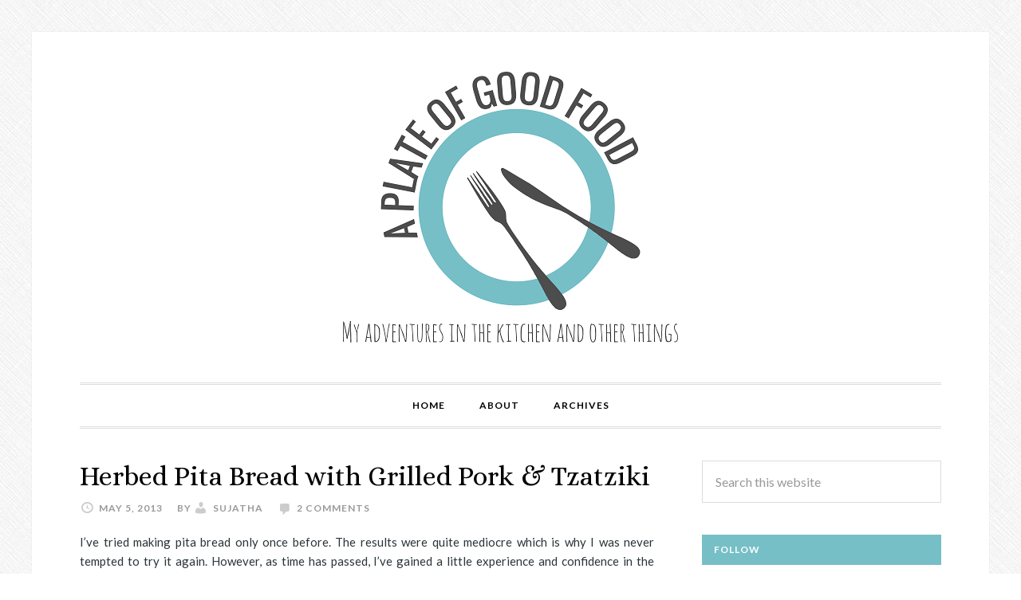

--- FILE ---
content_type: text/html; charset=UTF-8
request_url: https://aplateofgoodfood.com/tag/tzatziki-sauce/
body_size: 11074
content:
<!DOCTYPE html>
<html lang="en-US">
<head >
<meta charset="UTF-8" />
		<meta name="robots" content="noindex" />
		<meta name="viewport" content="width=device-width, initial-scale=1" />
<title>tzatziki sauce</title>
<meta name='robots' content='max-image-preview:large' />
<link rel='dns-prefetch' href='//secure.gravatar.com' />
<link rel='dns-prefetch' href='//stats.wp.com' />
<link rel='dns-prefetch' href='//fonts.googleapis.com' />
<link rel='dns-prefetch' href='//v0.wordpress.com' />
<link rel='dns-prefetch' href='//widgets.wp.com' />
<link rel='dns-prefetch' href='//s0.wp.com' />
<link rel='dns-prefetch' href='//0.gravatar.com' />
<link rel='dns-prefetch' href='//1.gravatar.com' />
<link rel='dns-prefetch' href='//2.gravatar.com' />
<link rel="alternate" type="application/rss+xml" title="A Plate of Good Food &raquo; Feed" href="https://aplateofgoodfood.com/feed/" />
<link rel="alternate" type="application/rss+xml" title="A Plate of Good Food &raquo; Comments Feed" href="https://aplateofgoodfood.com/comments/feed/" />
<link rel="alternate" type="application/rss+xml" title="A Plate of Good Food &raquo; tzatziki sauce Tag Feed" href="https://aplateofgoodfood.com/tag/tzatziki-sauce/feed/" />
<link rel="canonical" href="https://aplateofgoodfood.com/tag/tzatziki-sauce/" />
<style id='wp-img-auto-sizes-contain-inline-css' type='text/css'>
img:is([sizes=auto i],[sizes^="auto," i]){contain-intrinsic-size:3000px 1500px}
/*# sourceURL=wp-img-auto-sizes-contain-inline-css */
</style>
<link rel='stylesheet' id='daily-dish-pro-theme-css' href='https://aplateofgoodfood.com/wp-content/themes/daily-dish-pro/style.css?ver=1.0.1' type='text/css' media='all' />
<style id='wp-emoji-styles-inline-css' type='text/css'>

	img.wp-smiley, img.emoji {
		display: inline !important;
		border: none !important;
		box-shadow: none !important;
		height: 1em !important;
		width: 1em !important;
		margin: 0 0.07em !important;
		vertical-align: -0.1em !important;
		background: none !important;
		padding: 0 !important;
	}
/*# sourceURL=wp-emoji-styles-inline-css */
</style>
<style id='wp-block-library-inline-css' type='text/css'>
:root{--wp-block-synced-color:#7a00df;--wp-block-synced-color--rgb:122,0,223;--wp-bound-block-color:var(--wp-block-synced-color);--wp-editor-canvas-background:#ddd;--wp-admin-theme-color:#007cba;--wp-admin-theme-color--rgb:0,124,186;--wp-admin-theme-color-darker-10:#006ba1;--wp-admin-theme-color-darker-10--rgb:0,107,160.5;--wp-admin-theme-color-darker-20:#005a87;--wp-admin-theme-color-darker-20--rgb:0,90,135;--wp-admin-border-width-focus:2px}@media (min-resolution:192dpi){:root{--wp-admin-border-width-focus:1.5px}}.wp-element-button{cursor:pointer}:root .has-very-light-gray-background-color{background-color:#eee}:root .has-very-dark-gray-background-color{background-color:#313131}:root .has-very-light-gray-color{color:#eee}:root .has-very-dark-gray-color{color:#313131}:root .has-vivid-green-cyan-to-vivid-cyan-blue-gradient-background{background:linear-gradient(135deg,#00d084,#0693e3)}:root .has-purple-crush-gradient-background{background:linear-gradient(135deg,#34e2e4,#4721fb 50%,#ab1dfe)}:root .has-hazy-dawn-gradient-background{background:linear-gradient(135deg,#faaca8,#dad0ec)}:root .has-subdued-olive-gradient-background{background:linear-gradient(135deg,#fafae1,#67a671)}:root .has-atomic-cream-gradient-background{background:linear-gradient(135deg,#fdd79a,#004a59)}:root .has-nightshade-gradient-background{background:linear-gradient(135deg,#330968,#31cdcf)}:root .has-midnight-gradient-background{background:linear-gradient(135deg,#020381,#2874fc)}:root{--wp--preset--font-size--normal:16px;--wp--preset--font-size--huge:42px}.has-regular-font-size{font-size:1em}.has-larger-font-size{font-size:2.625em}.has-normal-font-size{font-size:var(--wp--preset--font-size--normal)}.has-huge-font-size{font-size:var(--wp--preset--font-size--huge)}.has-text-align-center{text-align:center}.has-text-align-left{text-align:left}.has-text-align-right{text-align:right}.has-fit-text{white-space:nowrap!important}#end-resizable-editor-section{display:none}.aligncenter{clear:both}.items-justified-left{justify-content:flex-start}.items-justified-center{justify-content:center}.items-justified-right{justify-content:flex-end}.items-justified-space-between{justify-content:space-between}.screen-reader-text{border:0;clip-path:inset(50%);height:1px;margin:-1px;overflow:hidden;padding:0;position:absolute;width:1px;word-wrap:normal!important}.screen-reader-text:focus{background-color:#ddd;clip-path:none;color:#444;display:block;font-size:1em;height:auto;left:5px;line-height:normal;padding:15px 23px 14px;text-decoration:none;top:5px;width:auto;z-index:100000}html :where(.has-border-color){border-style:solid}html :where([style*=border-top-color]){border-top-style:solid}html :where([style*=border-right-color]){border-right-style:solid}html :where([style*=border-bottom-color]){border-bottom-style:solid}html :where([style*=border-left-color]){border-left-style:solid}html :where([style*=border-width]){border-style:solid}html :where([style*=border-top-width]){border-top-style:solid}html :where([style*=border-right-width]){border-right-style:solid}html :where([style*=border-bottom-width]){border-bottom-style:solid}html :where([style*=border-left-width]){border-left-style:solid}html :where(img[class*=wp-image-]){height:auto;max-width:100%}:where(figure){margin:0 0 1em}html :where(.is-position-sticky){--wp-admin--admin-bar--position-offset:var(--wp-admin--admin-bar--height,0px)}@media screen and (max-width:600px){html :where(.is-position-sticky){--wp-admin--admin-bar--position-offset:0px}}

/*# sourceURL=wp-block-library-inline-css */
</style><style id='global-styles-inline-css' type='text/css'>
:root{--wp--preset--aspect-ratio--square: 1;--wp--preset--aspect-ratio--4-3: 4/3;--wp--preset--aspect-ratio--3-4: 3/4;--wp--preset--aspect-ratio--3-2: 3/2;--wp--preset--aspect-ratio--2-3: 2/3;--wp--preset--aspect-ratio--16-9: 16/9;--wp--preset--aspect-ratio--9-16: 9/16;--wp--preset--color--black: #000000;--wp--preset--color--cyan-bluish-gray: #abb8c3;--wp--preset--color--white: #ffffff;--wp--preset--color--pale-pink: #f78da7;--wp--preset--color--vivid-red: #cf2e2e;--wp--preset--color--luminous-vivid-orange: #ff6900;--wp--preset--color--luminous-vivid-amber: #fcb900;--wp--preset--color--light-green-cyan: #7bdcb5;--wp--preset--color--vivid-green-cyan: #00d084;--wp--preset--color--pale-cyan-blue: #8ed1fc;--wp--preset--color--vivid-cyan-blue: #0693e3;--wp--preset--color--vivid-purple: #9b51e0;--wp--preset--gradient--vivid-cyan-blue-to-vivid-purple: linear-gradient(135deg,rgb(6,147,227) 0%,rgb(155,81,224) 100%);--wp--preset--gradient--light-green-cyan-to-vivid-green-cyan: linear-gradient(135deg,rgb(122,220,180) 0%,rgb(0,208,130) 100%);--wp--preset--gradient--luminous-vivid-amber-to-luminous-vivid-orange: linear-gradient(135deg,rgb(252,185,0) 0%,rgb(255,105,0) 100%);--wp--preset--gradient--luminous-vivid-orange-to-vivid-red: linear-gradient(135deg,rgb(255,105,0) 0%,rgb(207,46,46) 100%);--wp--preset--gradient--very-light-gray-to-cyan-bluish-gray: linear-gradient(135deg,rgb(238,238,238) 0%,rgb(169,184,195) 100%);--wp--preset--gradient--cool-to-warm-spectrum: linear-gradient(135deg,rgb(74,234,220) 0%,rgb(151,120,209) 20%,rgb(207,42,186) 40%,rgb(238,44,130) 60%,rgb(251,105,98) 80%,rgb(254,248,76) 100%);--wp--preset--gradient--blush-light-purple: linear-gradient(135deg,rgb(255,206,236) 0%,rgb(152,150,240) 100%);--wp--preset--gradient--blush-bordeaux: linear-gradient(135deg,rgb(254,205,165) 0%,rgb(254,45,45) 50%,rgb(107,0,62) 100%);--wp--preset--gradient--luminous-dusk: linear-gradient(135deg,rgb(255,203,112) 0%,rgb(199,81,192) 50%,rgb(65,88,208) 100%);--wp--preset--gradient--pale-ocean: linear-gradient(135deg,rgb(255,245,203) 0%,rgb(182,227,212) 50%,rgb(51,167,181) 100%);--wp--preset--gradient--electric-grass: linear-gradient(135deg,rgb(202,248,128) 0%,rgb(113,206,126) 100%);--wp--preset--gradient--midnight: linear-gradient(135deg,rgb(2,3,129) 0%,rgb(40,116,252) 100%);--wp--preset--font-size--small: 13px;--wp--preset--font-size--medium: 20px;--wp--preset--font-size--large: 36px;--wp--preset--font-size--x-large: 42px;--wp--preset--spacing--20: 0.44rem;--wp--preset--spacing--30: 0.67rem;--wp--preset--spacing--40: 1rem;--wp--preset--spacing--50: 1.5rem;--wp--preset--spacing--60: 2.25rem;--wp--preset--spacing--70: 3.38rem;--wp--preset--spacing--80: 5.06rem;--wp--preset--shadow--natural: 6px 6px 9px rgba(0, 0, 0, 0.2);--wp--preset--shadow--deep: 12px 12px 50px rgba(0, 0, 0, 0.4);--wp--preset--shadow--sharp: 6px 6px 0px rgba(0, 0, 0, 0.2);--wp--preset--shadow--outlined: 6px 6px 0px -3px rgb(255, 255, 255), 6px 6px rgb(0, 0, 0);--wp--preset--shadow--crisp: 6px 6px 0px rgb(0, 0, 0);}:where(.is-layout-flex){gap: 0.5em;}:where(.is-layout-grid){gap: 0.5em;}body .is-layout-flex{display: flex;}.is-layout-flex{flex-wrap: wrap;align-items: center;}.is-layout-flex > :is(*, div){margin: 0;}body .is-layout-grid{display: grid;}.is-layout-grid > :is(*, div){margin: 0;}:where(.wp-block-columns.is-layout-flex){gap: 2em;}:where(.wp-block-columns.is-layout-grid){gap: 2em;}:where(.wp-block-post-template.is-layout-flex){gap: 1.25em;}:where(.wp-block-post-template.is-layout-grid){gap: 1.25em;}.has-black-color{color: var(--wp--preset--color--black) !important;}.has-cyan-bluish-gray-color{color: var(--wp--preset--color--cyan-bluish-gray) !important;}.has-white-color{color: var(--wp--preset--color--white) !important;}.has-pale-pink-color{color: var(--wp--preset--color--pale-pink) !important;}.has-vivid-red-color{color: var(--wp--preset--color--vivid-red) !important;}.has-luminous-vivid-orange-color{color: var(--wp--preset--color--luminous-vivid-orange) !important;}.has-luminous-vivid-amber-color{color: var(--wp--preset--color--luminous-vivid-amber) !important;}.has-light-green-cyan-color{color: var(--wp--preset--color--light-green-cyan) !important;}.has-vivid-green-cyan-color{color: var(--wp--preset--color--vivid-green-cyan) !important;}.has-pale-cyan-blue-color{color: var(--wp--preset--color--pale-cyan-blue) !important;}.has-vivid-cyan-blue-color{color: var(--wp--preset--color--vivid-cyan-blue) !important;}.has-vivid-purple-color{color: var(--wp--preset--color--vivid-purple) !important;}.has-black-background-color{background-color: var(--wp--preset--color--black) !important;}.has-cyan-bluish-gray-background-color{background-color: var(--wp--preset--color--cyan-bluish-gray) !important;}.has-white-background-color{background-color: var(--wp--preset--color--white) !important;}.has-pale-pink-background-color{background-color: var(--wp--preset--color--pale-pink) !important;}.has-vivid-red-background-color{background-color: var(--wp--preset--color--vivid-red) !important;}.has-luminous-vivid-orange-background-color{background-color: var(--wp--preset--color--luminous-vivid-orange) !important;}.has-luminous-vivid-amber-background-color{background-color: var(--wp--preset--color--luminous-vivid-amber) !important;}.has-light-green-cyan-background-color{background-color: var(--wp--preset--color--light-green-cyan) !important;}.has-vivid-green-cyan-background-color{background-color: var(--wp--preset--color--vivid-green-cyan) !important;}.has-pale-cyan-blue-background-color{background-color: var(--wp--preset--color--pale-cyan-blue) !important;}.has-vivid-cyan-blue-background-color{background-color: var(--wp--preset--color--vivid-cyan-blue) !important;}.has-vivid-purple-background-color{background-color: var(--wp--preset--color--vivid-purple) !important;}.has-black-border-color{border-color: var(--wp--preset--color--black) !important;}.has-cyan-bluish-gray-border-color{border-color: var(--wp--preset--color--cyan-bluish-gray) !important;}.has-white-border-color{border-color: var(--wp--preset--color--white) !important;}.has-pale-pink-border-color{border-color: var(--wp--preset--color--pale-pink) !important;}.has-vivid-red-border-color{border-color: var(--wp--preset--color--vivid-red) !important;}.has-luminous-vivid-orange-border-color{border-color: var(--wp--preset--color--luminous-vivid-orange) !important;}.has-luminous-vivid-amber-border-color{border-color: var(--wp--preset--color--luminous-vivid-amber) !important;}.has-light-green-cyan-border-color{border-color: var(--wp--preset--color--light-green-cyan) !important;}.has-vivid-green-cyan-border-color{border-color: var(--wp--preset--color--vivid-green-cyan) !important;}.has-pale-cyan-blue-border-color{border-color: var(--wp--preset--color--pale-cyan-blue) !important;}.has-vivid-cyan-blue-border-color{border-color: var(--wp--preset--color--vivid-cyan-blue) !important;}.has-vivid-purple-border-color{border-color: var(--wp--preset--color--vivid-purple) !important;}.has-vivid-cyan-blue-to-vivid-purple-gradient-background{background: var(--wp--preset--gradient--vivid-cyan-blue-to-vivid-purple) !important;}.has-light-green-cyan-to-vivid-green-cyan-gradient-background{background: var(--wp--preset--gradient--light-green-cyan-to-vivid-green-cyan) !important;}.has-luminous-vivid-amber-to-luminous-vivid-orange-gradient-background{background: var(--wp--preset--gradient--luminous-vivid-amber-to-luminous-vivid-orange) !important;}.has-luminous-vivid-orange-to-vivid-red-gradient-background{background: var(--wp--preset--gradient--luminous-vivid-orange-to-vivid-red) !important;}.has-very-light-gray-to-cyan-bluish-gray-gradient-background{background: var(--wp--preset--gradient--very-light-gray-to-cyan-bluish-gray) !important;}.has-cool-to-warm-spectrum-gradient-background{background: var(--wp--preset--gradient--cool-to-warm-spectrum) !important;}.has-blush-light-purple-gradient-background{background: var(--wp--preset--gradient--blush-light-purple) !important;}.has-blush-bordeaux-gradient-background{background: var(--wp--preset--gradient--blush-bordeaux) !important;}.has-luminous-dusk-gradient-background{background: var(--wp--preset--gradient--luminous-dusk) !important;}.has-pale-ocean-gradient-background{background: var(--wp--preset--gradient--pale-ocean) !important;}.has-electric-grass-gradient-background{background: var(--wp--preset--gradient--electric-grass) !important;}.has-midnight-gradient-background{background: var(--wp--preset--gradient--midnight) !important;}.has-small-font-size{font-size: var(--wp--preset--font-size--small) !important;}.has-medium-font-size{font-size: var(--wp--preset--font-size--medium) !important;}.has-large-font-size{font-size: var(--wp--preset--font-size--large) !important;}.has-x-large-font-size{font-size: var(--wp--preset--font-size--x-large) !important;}
/*# sourceURL=global-styles-inline-css */
</style>

<style id='classic-theme-styles-inline-css' type='text/css'>
/*! This file is auto-generated */
.wp-block-button__link{color:#fff;background-color:#32373c;border-radius:9999px;box-shadow:none;text-decoration:none;padding:calc(.667em + 2px) calc(1.333em + 2px);font-size:1.125em}.wp-block-file__button{background:#32373c;color:#fff;text-decoration:none}
/*# sourceURL=/wp-includes/css/classic-themes.min.css */
</style>
<link rel='stylesheet' id='dashicons-css' href='https://aplateofgoodfood.com/wp-includes/css/dashicons.min.css?ver=6.9' type='text/css' media='all' />
<link rel='stylesheet' id='daily-dish-google-fonts-css' href='//fonts.googleapis.com/css?family=Alice%7CLato%3A400%2C700%2C900&#038;ver=1.0.1' type='text/css' media='all' />
<link rel='stylesheet' id='jetpack_likes-css' href='https://aplateofgoodfood.com/wp-content/plugins/jetpack/modules/likes/style.css?ver=15.3.1' type='text/css' media='all' />
<link rel='stylesheet' id='simple-social-icons-font-css' href='https://aplateofgoodfood.com/wp-content/plugins/simple-social-icons/css/style.css?ver=3.0.2' type='text/css' media='all' />
<link rel='stylesheet' id='jetpack-subscriptions-css' href='https://aplateofgoodfood.com/wp-content/plugins/jetpack/_inc/build/subscriptions/subscriptions.min.css?ver=15.3.1' type='text/css' media='all' />
<script type="text/javascript" src="https://aplateofgoodfood.com/wp-includes/js/jquery/jquery.min.js?ver=3.7.1" id="jquery-core-js"></script>
<script type="text/javascript" src="https://aplateofgoodfood.com/wp-includes/js/jquery/jquery-migrate.min.js?ver=3.4.1" id="jquery-migrate-js"></script>
<script type="text/javascript" src="https://aplateofgoodfood.com/wp-content/themes/daily-dish-pro/js/responsive-menu.js?ver=1.0.0" id="daily-dish-responsive-menu-js"></script>
<link rel="https://api.w.org/" href="https://aplateofgoodfood.com/wp-json/" /><link rel="alternate" title="JSON" type="application/json" href="https://aplateofgoodfood.com/wp-json/wp/v2/tags/638" /><link rel="EditURI" type="application/rsd+xml" title="RSD" href="https://aplateofgoodfood.com/xmlrpc.php?rsd" />
	<style>img#wpstats{display:none}</style>
		<link rel="icon" href="https://aplateofgoodfood.com/wp-content/themes/daily-dish-pro/images/favicon.ico" />
<link rel="pingback" href="https://aplateofgoodfood.com/xmlrpc.php" />
<script>
  (function(i,s,o,g,r,a,m){i['GoogleAnalyticsObject']=r;i[r]=i[r]||function(){
  (i[r].q=i[r].q||[]).push(arguments)},i[r].l=1*new Date();a=s.createElement(o),
  m=s.getElementsByTagName(o)[0];a.async=1;a.src=g;m.parentNode.insertBefore(a,m)
  })(window,document,'script','//www.google-analytics.com/analytics.js','ga');

  ga('create', 'UA-55355419-1', 'auto');
  ga('send', 'pageview');

</script><style type="text/css">.site-title a { background: url(https://aplateofgoodfood.com/wp-content/uploads/2014/11/logo_transparentbackground4.png) no-repeat !important; }</style>
<style type="text/css" id="custom-background-css">
body.custom-background { background-image: url("https://aplateofgoodfood.com/wp-content/themes/daily-dish-pro/images/bg.png"); background-position: left top; background-size: auto; background-repeat: repeat; background-attachment: fixed; }
</style>
	
<!-- Jetpack Open Graph Tags -->
<meta property="og:type" content="website" />
<meta property="og:title" content="tzatziki sauce" />
<meta property="og:url" content="https://aplateofgoodfood.com/tag/tzatziki-sauce/" />
<meta property="og:site_name" content="A Plate of Good Food" />
<meta property="og:image" content="https://s0.wp.com/i/blank.jpg" />
<meta property="og:image:width" content="200" />
<meta property="og:image:height" content="200" />
<meta property="og:image:alt" content="" />
<meta property="og:locale" content="en_US" />

<!-- End Jetpack Open Graph Tags -->
<style type="text/css">
</style>
</head>
<body class="archive tag tag-tzatziki-sauce tag-638 custom-background wp-theme-genesis wp-child-theme-daily-dish-pro custom-header header-image header-full-width content-sidebar genesis-breadcrumbs-hidden genesis-footer-widgets-hidden" itemscope itemtype="https://schema.org/WebPage"><div class="site-container"><header class="site-header" itemscope itemtype="https://schema.org/WPHeader"><div class="wrap"><div class="title-area"><h1 class="site-title" itemprop="headline"><a href="https://aplateofgoodfood.com/">A Plate of Good Food</a></h1><h2 class="site-description" itemprop="description">My adventures in the kitchen and other things</h2></div></div></header><nav class="nav-primary" aria-label="Main" itemscope itemtype="https://schema.org/SiteNavigationElement"><div class="wrap"><ul id="menu-main-menu-test" class="menu genesis-nav-menu menu-primary"><li id="menu-item-1658" class="menu-item menu-item-type-custom menu-item-object-custom menu-item-home menu-item-1658"><a href="http://aplateofgoodfood.com/" itemprop="url"><span itemprop="name">Home</span></a></li>
<li id="menu-item-1657" class="menu-item menu-item-type-post_type menu-item-object-page menu-item-1657"><a href="https://aplateofgoodfood.com/about/" itemprop="url"><span itemprop="name">About</span></a></li>
<li id="menu-item-1659" class="menu-item menu-item-type-post_type menu-item-object-page menu-item-1659"><a href="https://aplateofgoodfood.com/archive/" itemprop="url"><span itemprop="name">Archives</span></a></li>
</ul></div></nav><div class="site-inner"><div class="content-sidebar-wrap"><main class="content"><article class="post-776 post type-post status-publish format-standard category-baking category-meat-poultry category-pork category-salads tag-cucumber-yoghurt-sauce tag-grilled-pork-fillet tag-grilled-pork-recipe tag-home-made-pita tag-how-to-make-pita-bread tag-how-to-make-tzatziki tag-marinated-grilled-pork tag-pita-bread tag-pita-bread-dough tag-pita-bread-recipe tag-pitta-bread tag-souvlaki-style-pork tag-tzatziki-sauce entry" aria-label="Herbed Pita Bread with Grilled Pork &#038; Tzatziki" itemscope itemtype="https://schema.org/CreativeWork"><header class="entry-header"><h1 class="entry-title" itemprop="headline"><a class="entry-title-link" rel="bookmark" href="https://aplateofgoodfood.com/herbed-pita-bread-with-grilled-pork-tzatziki/">Herbed Pita Bread with Grilled Pork &#038; Tzatziki</a></h1>
<p class="entry-meta"><time class="entry-time" itemprop="datePublished" datetime="2013-05-05T13:08:19-07:00">May 5, 2013</time> By <span class="entry-author" itemprop="author" itemscope itemtype="https://schema.org/Person"><a href="https://aplateofgoodfood.com/author/sujatha/" class="entry-author-link" rel="author" itemprop="url"><span class="entry-author-name" itemprop="name">sujatha</span></a></span> <span class="entry-comments-link"><a href="https://aplateofgoodfood.com/herbed-pita-bread-with-grilled-pork-tzatziki/#comments">2 Comments</a></span> </p></header><div class="entry-content" itemprop="text"><p style="text-align:justify;">I&#8217;ve tried making pita bread only once before. The results were quite mediocre which is why I was never tempted to try it again. However, as time has passed, I&#8217;ve gained a little experience and confidence in the baking department. The other day, when we were stuck at home thanks to a continuous downpour that showed no signs of stopping, I had to think of  something for supper.</p>
<p style="text-align:justify;"><a href="http://aplateofgoodfood.files.wordpress.com/2013/05/img_4297.jpg"><img fetchpriority="high" decoding="async" class="aligncenter size-large wp-image-780" alt="pita bread recipe" src="http://aplateofgoodfood.files.wordpress.com/2013/05/img_4297.jpg?w=500" width="500" height="333" srcset="https://aplateofgoodfood.com/wp-content/uploads/2013/05/img_4297.jpg 1024w, https://aplateofgoodfood.com/wp-content/uploads/2013/05/img_4297-300x200.jpg 300w" sizes="(max-width: 500px) 100vw, 500px" /></a></p>
<p style="text-align:justify;"><a href="http://aplateofgoodfood.files.wordpress.com/2013/05/img_4304.jpg"><img decoding="async" class="aligncenter size-large wp-image-791" alt="grilled pork and pita" src="http://aplateofgoodfood.files.wordpress.com/2013/05/img_4304.jpg?w=500" width="500" height="749" srcset="https://aplateofgoodfood.com/wp-content/uploads/2013/05/img_4304.jpg 683w, https://aplateofgoodfood.com/wp-content/uploads/2013/05/img_4304-200x300.jpg 200w" sizes="(max-width: 500px) 100vw, 500px" /></a> <a href="https://aplateofgoodfood.com/herbed-pita-bread-with-grilled-pork-tzatziki/#more-776" class="more-link">[Read more&#8230;]</a></p>
</div><footer class="entry-footer"><p class="entry-meta"><span class="entry-categories">Filed Under: <a href="https://aplateofgoodfood.com/category/baking/" rel="category tag">Baking</a>, <a href="https://aplateofgoodfood.com/category/meat-poultry/" rel="category tag">Meat &amp; Poultry</a>, <a href="https://aplateofgoodfood.com/category/meat-poultry/pork/" rel="category tag">Pork</a>, <a href="https://aplateofgoodfood.com/category/salads/" rel="category tag">Salads</a></span> <span class="entry-tags">Tagged With: <a href="https://aplateofgoodfood.com/tag/cucumber-yoghurt-sauce/" rel="tag">cucumber yoghurt sauce</a>, <a href="https://aplateofgoodfood.com/tag/grilled-pork-fillet/" rel="tag">grilled pork fillet</a>, <a href="https://aplateofgoodfood.com/tag/grilled-pork-recipe/" rel="tag">grilled pork recipe</a>, <a href="https://aplateofgoodfood.com/tag/home-made-pita/" rel="tag">home made pita</a>, <a href="https://aplateofgoodfood.com/tag/how-to-make-pita-bread/" rel="tag">how to make pita bread</a>, <a href="https://aplateofgoodfood.com/tag/how-to-make-tzatziki/" rel="tag">how to make tzatziki</a>, <a href="https://aplateofgoodfood.com/tag/marinated-grilled-pork/" rel="tag">marinated grilled pork</a>, <a href="https://aplateofgoodfood.com/tag/pita-bread/" rel="tag">pita bread</a>, <a href="https://aplateofgoodfood.com/tag/pita-bread-dough/" rel="tag">pita bread dough</a>, <a href="https://aplateofgoodfood.com/tag/pita-bread-recipe/" rel="tag">pita bread recipe</a>, <a href="https://aplateofgoodfood.com/tag/pitta-bread/" rel="tag">pitta bread</a>, <a href="https://aplateofgoodfood.com/tag/souvlaki-style-pork/" rel="tag">souvlaki style pork</a>, <a href="https://aplateofgoodfood.com/tag/tzatziki-sauce/" rel="tag">tzatziki sauce</a></span></p></footer></article></main><aside class="sidebar sidebar-primary widget-area" role="complementary" aria-label="Primary Sidebar" itemscope itemtype="https://schema.org/WPSideBar"><section id="search-2" class="widget widget_search"><div class="widget-wrap"><form class="search-form" method="get" action="https://aplateofgoodfood.com/" role="search" itemprop="potentialAction" itemscope itemtype="https://schema.org/SearchAction"><input class="search-form-input" type="search" name="s" id="searchform-1" placeholder="Search this website" itemprop="query-input"><input class="search-form-submit" type="submit" value="Search"><meta content="https://aplateofgoodfood.com/?s={s}" itemprop="target"></form></div></section>
<section id="simple-social-icons-2" class="widget simple-social-icons"><div class="widget-wrap"><h4 class="widget-title widgettitle">Follow</h4>
<ul class="alignleft"><li class="ssi-instagram"><a href="http://instagram.com/sujathaotzen" target="_blank" rel="noopener noreferrer"><svg role="img" class="social-instagram" aria-labelledby="social-instagram-2"><title id="social-instagram-2">Instagram</title><use xlink:href="https://aplateofgoodfood.com/wp-content/plugins/simple-social-icons/symbol-defs.svg#social-instagram"></use></svg></a></li><li class="ssi-pinterest"><a href="http://www.pinterest.com/neptune03/" target="_blank" rel="noopener noreferrer"><svg role="img" class="social-pinterest" aria-labelledby="social-pinterest-2"><title id="social-pinterest-2">Pinterest</title><use xlink:href="https://aplateofgoodfood.com/wp-content/plugins/simple-social-icons/symbol-defs.svg#social-pinterest"></use></svg></a></li><li class="ssi-twitter"><a href="https://twitter.com/sujathaotzen" target="_blank" rel="noopener noreferrer"><svg role="img" class="social-twitter" aria-labelledby="social-twitter-2"><title id="social-twitter-2">Twitter</title><use xlink:href="https://aplateofgoodfood.com/wp-content/plugins/simple-social-icons/symbol-defs.svg#social-twitter"></use></svg></a></li></ul></div></section>

		<section id="recent-posts-2" class="widget widget_recent_entries"><div class="widget-wrap">
		<h4 class="widget-title widgettitle">Recent Posts</h4>

		<ul>
											<li>
					<a href="https://aplateofgoodfood.com/kauai-a-week-in-paradise/">Kaua&#8217;i &#8211; a week in paradise</a>
									</li>
											<li>
					<a href="https://aplateofgoodfood.com/making-vanilla-extract/">Making Vanilla Extract</a>
									</li>
											<li>
					<a href="https://aplateofgoodfood.com/cauliflower-squash-greens-in-a-curry/">Cauliflower, Squash &#038; Greens in a Curry</a>
									</li>
											<li>
					<a href="https://aplateofgoodfood.com/spiced-madeleines/">Spiced Madeleines</a>
									</li>
											<li>
					<a href="https://aplateofgoodfood.com/cranberry-almond-crackers/">Cranberry &#038; Almond Crackers</a>
									</li>
					</ul>

		</div></section>
<section id="blog_subscription-2" class="widget widget_blog_subscription jetpack_subscription_widget"><div class="widget-wrap"><h4 class="widget-title widgettitle">Subscribe to Blog via Email</h4>

			<div class="wp-block-jetpack-subscriptions__container">
			<form action="#" method="post" accept-charset="utf-8" id="subscribe-blog-blog_subscription-2"
				data-blog="75936252"
				data-post_access_level="everybody" >
									<p id="subscribe-email">
						<label id="jetpack-subscribe-label"
							class="screen-reader-text"
							for="subscribe-field-blog_subscription-2">
							Email Address						</label>
						<input type="email" name="email" autocomplete="email" required="required"
																					value=""
							id="subscribe-field-blog_subscription-2"
							placeholder="Email Address"
						/>
					</p>

					<p id="subscribe-submit"
											>
						<input type="hidden" name="action" value="subscribe"/>
						<input type="hidden" name="source" value="https://aplateofgoodfood.com/tag/tzatziki-sauce/"/>
						<input type="hidden" name="sub-type" value="widget"/>
						<input type="hidden" name="redirect_fragment" value="subscribe-blog-blog_subscription-2"/>
						<input type="hidden" id="_wpnonce" name="_wpnonce" value="3581d75cee" /><input type="hidden" name="_wp_http_referer" value="/tag/tzatziki-sauce/" />						<button type="submit"
															class="wp-block-button__link"
																					name="jetpack_subscriptions_widget"
						>
							Subscribe						</button>
					</p>
							</form>
							<div class="wp-block-jetpack-subscriptions__subscount">
					Join 64 other subscribers				</div>
						</div>
			
</div></section>
<section id="categories-2" class="widget widget_categories"><div class="widget-wrap"><h4 class="widget-title widgettitle">Categories</h4>
<form action="https://aplateofgoodfood.com" method="get"><label class="screen-reader-text" for="cat">Categories</label><select  name='cat' id='cat' class='postform'>
	<option value='-1'>Select Category</option>
	<option class="level-0" value="710">Asian&nbsp;&nbsp;(4)</option>
	<option class="level-0" value="2">Baking&nbsp;&nbsp;(32)</option>
	<option class="level-0" value="3">Breakfast&nbsp;&nbsp;(2)</option>
	<option class="level-0" value="4">Desserts&nbsp;&nbsp;(11)</option>
	<option class="level-0" value="5">Dutch Food&nbsp;&nbsp;(5)</option>
	<option class="level-0" value="6">Food &amp; Travels&nbsp;&nbsp;(12)</option>
	<option class="level-0" value="7">Indian Food&nbsp;&nbsp;(12)</option>
	<option class="level-0" value="8">Meat &amp; Poultry&nbsp;&nbsp;(22)</option>
	<option class="level-1" value="16">&nbsp;&nbsp;&nbsp;Chicken&nbsp;&nbsp;(8)</option>
	<option class="level-1" value="17">&nbsp;&nbsp;&nbsp;Lamb&nbsp;&nbsp;(5)</option>
	<option class="level-1" value="10">&nbsp;&nbsp;&nbsp;Pork&nbsp;&nbsp;(5)</option>
	<option class="level-1" value="11">&nbsp;&nbsp;&nbsp;Poultry&nbsp;&nbsp;(1)</option>
	<option class="level-0" value="9">Pasta&nbsp;&nbsp;(2)</option>
	<option class="level-0" value="12">Salads&nbsp;&nbsp;(5)</option>
	<option class="level-0" value="13">Seafood&nbsp;&nbsp;(2)</option>
	<option class="level-0" value="14">Sides &amp; Condiments&nbsp;&nbsp;(5)</option>
	<option class="level-0" value="15">Snacks&nbsp;&nbsp;(3)</option>
</select>
</form><script type="text/javascript">
/* <![CDATA[ */

( ( dropdownId ) => {
	const dropdown = document.getElementById( dropdownId );
	function onSelectChange() {
		setTimeout( () => {
			if ( 'escape' === dropdown.dataset.lastkey ) {
				return;
			}
			if ( dropdown.value && parseInt( dropdown.value ) > 0 && dropdown instanceof HTMLSelectElement ) {
				dropdown.parentElement.submit();
			}
		}, 250 );
	}
	function onKeyUp( event ) {
		if ( 'Escape' === event.key ) {
			dropdown.dataset.lastkey = 'escape';
		} else {
			delete dropdown.dataset.lastkey;
		}
	}
	function onClick() {
		delete dropdown.dataset.lastkey;
	}
	dropdown.addEventListener( 'keyup', onKeyUp );
	dropdown.addEventListener( 'click', onClick );
	dropdown.addEventListener( 'change', onSelectChange );
})( "cat" );

//# sourceURL=WP_Widget_Categories%3A%3Awidget
/* ]]> */
</script>
</div></section>
<section id="text-3" class="widget widget_text"><div class="widget-wrap">			<div class="textwidget"><div align="center"><a href="http://foodgawker.com/post/archive/aplateofgoodfood/" title="my foodgawker gallery"><img src="http://static.foodgawker.com/images/badges/bowls2-150x150.png" alt="my foodgawker gallery"/></a></div></div>
		</div></section>
<section id="text-4" class="widget widget_text"><div class="widget-wrap">			<div class="textwidget"><div align="center"><script type="text/javascript" src="https://widget.bloglovin.com/widget/scripts/bl.js"></script><a class="bloglovin-widget" data-blog-id="5844379" data-img-src="http://www.bloglovin.com/widget/bilder/en/widget.gif?id=5844379" href="http://www.bloglovin.com/blog/5844379" target="_blank"><img src="http://www.bloglovin.com/widget/bilder/en/widget.gif?id=5844379"></a></div>
		</div></section>
<section id="text-2" class="widget widget_text"><div class="widget-wrap">			<div class="textwidget"><div align="center"><a
                title="myTaste.com"
                href="http://www.mytaste.com/"
                id="hr-Iyf5b"
                target="_parent"><img
                    src="http://widget.mytaste.com/blogcounter/image?image=blue_s&blog_id=Iyf5b"
                    alt="myTaste.com"
                    border="0"></a><script type="text/javascript"><!--
                    var hr_currentTime = new Date();
                    var hr_timestamp = Date.parse(hr_currentTime.getMonth() + 1
                        + "/" + hr_currentTime.getDate() + "/" + hr_currentTime.getFullYear()) / 1000;
                    document.write(\'<scr\'+\'ipt type="text/javascript"
                        src="http://widget.mytaste.com/blogcounter.js?blog_id=Iyf5b&timestamp=\' + hr_timestamp +\'"></scr\'+\'ipt>\');
                // --></script></div>
		</div></section>
</aside></div></div><div class="before-footer-widgets" class="widget-area"><div class="wrap"><section id="featured-post-4" class="widget featured-content featuredpost"><div class="widget-wrap"><article class="post-1945 post type-post status-publish format-standard category-food-travels tag-food-hanalei tag-food-kauai tag-hanalei-bay tag-hanalei-kauai tag-hanalei-pier tag-hawaii-holiday tag-holiday-in-kauai tag-kauai-beaches tag-kauai-hawaii tag-kauai-helicopter-tours tag-kauai-holiday tag-kiluea-lighthouse tag-seared-ahi-tuna tag-tahiti-nui-kauai tag-things-to-do-in-hanalei tag-things-to-do-in-kauai tag-waimea-kauai entry" aria-label="Kaua&#8217;i &#8211; a week in paradise"><a href="https://aplateofgoodfood.com/kauai-a-week-in-paradise/" class="alignleft" aria-hidden="true" tabindex="-1"><img width="150" height="150" src="https://aplateofgoodfood.com/wp-content/uploads/2015/04/kauai-41-of-53-150x150.jpg" class="entry-image attachment-post" alt="hawaiian shave ice" itemprop="image" decoding="async" loading="lazy" srcset="https://aplateofgoodfood.com/wp-content/uploads/2015/04/kauai-41-of-53-150x150.jpg 150w, https://aplateofgoodfood.com/wp-content/uploads/2015/04/kauai-41-of-53-100x100.jpg 100w" sizes="auto, (max-width: 150px) 100vw, 150px" /></a><header class="entry-header"><h2 class="entry-title" itemprop="headline"><a href="https://aplateofgoodfood.com/kauai-a-week-in-paradise/">Kaua&#8217;i &#8211; a week in paradise</a></h2></header></article><article class="post-1920 post type-post status-publish format-standard category-sides-condiments tag-homemade-vanilla-extract tag-how-to-make-vanilla-extract tag-make-vanilla-extract-at-home tag-recipe-for-vanilla-extract tag-vanilla-extract tag-vanilla-extract-with-vodka entry" aria-label="Making Vanilla Extract"><a href="https://aplateofgoodfood.com/making-vanilla-extract/" class="alignleft" aria-hidden="true" tabindex="-1"><img width="150" height="150" src="https://aplateofgoodfood.com/wp-content/uploads/2015/01/vanilla-extract-4-of-10-150x150.jpg" class="entry-image attachment-post" alt="make your own vanilla extract" itemprop="image" decoding="async" loading="lazy" srcset="https://aplateofgoodfood.com/wp-content/uploads/2015/01/vanilla-extract-4-of-10-150x150.jpg 150w, https://aplateofgoodfood.com/wp-content/uploads/2015/01/vanilla-extract-4-of-10-100x100.jpg 100w" sizes="auto, (max-width: 150px) 100vw, 150px" /></a><header class="entry-header"><h2 class="entry-title" itemprop="headline"><a href="https://aplateofgoodfood.com/making-vanilla-extract/">Making Vanilla Extract</a></h2></header></article><article class="post-1894 post type-post status-publish format-standard category-indian-food tag-cauliflower-and-squash-curry tag-cauliflower-curry tag-cauliflower-squash-and-kale-recipe tag-curry-with-greens tag-honeynut-squash-recipes tag-kale-curry tag-squash-with-indian-spices tag-what-to-do-with-honeynut-squash tag-winter-vegetable-curry entry" aria-label="Cauliflower, Squash &#038; Greens in a Curry"><a href="https://aplateofgoodfood.com/cauliflower-squash-greens-in-a-curry/" class="alignleft" aria-hidden="true" tabindex="-1"><img width="150" height="150" src="https://aplateofgoodfood.com/wp-content/uploads/2015/01/spiced-madeleines-1-of-9-150x150.jpg" class="entry-image attachment-post" alt="squash curry" itemprop="image" decoding="async" loading="lazy" srcset="https://aplateofgoodfood.com/wp-content/uploads/2015/01/spiced-madeleines-1-of-9-150x150.jpg 150w, https://aplateofgoodfood.com/wp-content/uploads/2015/01/spiced-madeleines-1-of-9-100x100.jpg 100w" sizes="auto, (max-width: 150px) 100vw, 150px" /></a><header class="entry-header"><h2 class="entry-title" itemprop="headline"><a href="https://aplateofgoodfood.com/cauliflower-squash-greens-in-a-curry/">Cauliflower, Squash &#038; Greens in a Curry</a></h2></header></article><article class="post-1872 post type-post status-publish format-standard category-baking tag-ginger-madeleines tag-holiday-cookies tag-holiday-madeleines tag-home-baked-madeleines tag-madeleines tag-madelienes-with-cinnamon-and-nutmeg tag-madelienes-with-spices tag-spiced-madeleines entry" aria-label="Spiced Madeleines"><a href="https://aplateofgoodfood.com/spiced-madeleines/" class="alignleft" aria-hidden="true" tabindex="-1"><img width="150" height="150" src="https://aplateofgoodfood.com/wp-content/uploads/2014/12/spiced-madeleines-7-of-12-150x150.jpg" class="entry-image attachment-post" alt="madeleine recipe" itemprop="image" decoding="async" loading="lazy" srcset="https://aplateofgoodfood.com/wp-content/uploads/2014/12/spiced-madeleines-7-of-12-150x150.jpg 150w, https://aplateofgoodfood.com/wp-content/uploads/2014/12/spiced-madeleines-7-of-12-100x100.jpg 100w" sizes="auto, (max-width: 150px) 100vw, 150px" /></a><header class="entry-header"><h2 class="entry-title" itemprop="headline"><a href="https://aplateofgoodfood.com/spiced-madeleines/">Spiced Madeleines</a></h2></header></article><article class="post-1837 post type-post status-publish format-standard category-baking category-snacks tag-crackers-for-cheese tag-crackers-with-wholegrain-flour tag-cranberry-almond-crackers tag-easy-cracker-recipe tag-fruit-nut-and-seed-crackers tag-home-made-cheese-crackers tag-how-to-make-cheese-crackers tag-make-ahead-appetizers tag-make-ahead-cheese-crackers tag-raincoast-crisps-recipe tag-wholegrain-crackers entry" aria-label="Cranberry &#038; Almond Crackers"><a href="https://aplateofgoodfood.com/cranberry-almond-crackers/" class="alignleft" aria-hidden="true" tabindex="-1"><img width="150" height="150" src="https://aplateofgoodfood.com/wp-content/uploads/2014/12/crackers-9-of-18-150x150.jpg" class="entry-image attachment-post" alt="cheese crackers" itemprop="image" decoding="async" loading="lazy" srcset="https://aplateofgoodfood.com/wp-content/uploads/2014/12/crackers-9-of-18-150x150.jpg 150w, https://aplateofgoodfood.com/wp-content/uploads/2014/12/crackers-9-of-18-100x100.jpg 100w" sizes="auto, (max-width: 150px) 100vw, 150px" /></a><header class="entry-header"><h2 class="entry-title" itemprop="headline"><a href="https://aplateofgoodfood.com/cranberry-almond-crackers/">Cranberry &#038; Almond Crackers</a></h2></header></article><article class="post-1814 post type-post status-publish format-standard category-baking category-dutch-food tag-chewy-ginger-cookies tag-chocolade-kruidnoten tag-dutch-christmas-cookies tag-dutch-cookies tag-ginger-spiced-cookies tag-how-to-make-dutch-cookies tag-kruidnoten tag-kruidnoten-recept tag-little-spiced-cookies tag-sinterklaas-cookies tag-sinterklaas-treats tag-spiced-dutch-cookies tag-taai-taai-recept tag-taai-taai-recipe entry" aria-label="Kruidnoten &#038; Taai Taai &#8211; Dutch Holiday Treats for Sinterklaas"><a href="https://aplateofgoodfood.com/kruidnoten-taai-taai-dutch-holiday-treats-for-sinterklaas/" class="alignleft" aria-hidden="true" tabindex="-1"><img width="150" height="150" src="https://aplateofgoodfood.com/wp-content/uploads/2014/12/kruidnoten-10-of-15-150x150.jpg" class="entry-image attachment-post" alt="dutch spiced cookies" itemprop="image" decoding="async" loading="lazy" srcset="https://aplateofgoodfood.com/wp-content/uploads/2014/12/kruidnoten-10-of-15-150x150.jpg 150w, https://aplateofgoodfood.com/wp-content/uploads/2014/12/kruidnoten-10-of-15-100x100.jpg 100w" sizes="auto, (max-width: 150px) 100vw, 150px" /></a><header class="entry-header"><h2 class="entry-title" itemprop="headline"><a href="https://aplateofgoodfood.com/kruidnoten-taai-taai-dutch-holiday-treats-for-sinterklaas/">Kruidnoten &#038; Taai Taai &#8211; Dutch Holiday Treats for Sinterklaas</a></h2></header></article></div></section>
</div></div><footer class="site-footer" itemscope itemtype="https://schema.org/WPFooter"><div class="wrap"><p>Copyright &#x000A9;&nbsp;2026 · <a href="http://aplateofgoodfood.com/">A Plate Of Good Food</a></p></div></footer></div><script type="speculationrules">
{"prefetch":[{"source":"document","where":{"and":[{"href_matches":"/*"},{"not":{"href_matches":["/wp-*.php","/wp-admin/*","/wp-content/uploads/*","/wp-content/*","/wp-content/plugins/*","/wp-content/themes/daily-dish-pro/*","/wp-content/themes/genesis/*","/*\\?(.+)"]}},{"not":{"selector_matches":"a[rel~=\"nofollow\"]"}},{"not":{"selector_matches":".no-prefetch, .no-prefetch a"}}]},"eagerness":"conservative"}]}
</script>
<style type="text/css" media="screen">#simple-social-icons-2 ul li a, #simple-social-icons-2 ul li a:hover, #simple-social-icons-2 ul li a:focus { background-color: #f5f5f5 !important; border-radius: 0px; color: #000000 !important; border: 0px #ffffff solid !important; font-size: 18px; padding: 9px; }  #simple-social-icons-2 ul li a:hover, #simple-social-icons-2 ul li a:focus { background-color: #C77F77 !important; border-color: #ffffff !important; color: #ffffff !important; }  #simple-social-icons-2 ul li a:focus { outline: 1px dotted #C77F77 !important; }</style><script type="text/javascript" id="jetpack-stats-js-before">
/* <![CDATA[ */
_stq = window._stq || [];
_stq.push([ "view", JSON.parse("{\"v\":\"ext\",\"blog\":\"75936252\",\"post\":\"0\",\"tz\":\"-8\",\"srv\":\"aplateofgoodfood.com\",\"arch_tag\":\"tzatziki-sauce\",\"arch_results\":\"1\",\"j\":\"1:15.3.1\"}") ]);
_stq.push([ "clickTrackerInit", "75936252", "0" ]);
//# sourceURL=jetpack-stats-js-before
/* ]]> */
</script>
<script type="text/javascript" src="https://stats.wp.com/e-202604.js" id="jetpack-stats-js" defer="defer" data-wp-strategy="defer"></script>
<script id="wp-emoji-settings" type="application/json">
{"baseUrl":"https://s.w.org/images/core/emoji/17.0.2/72x72/","ext":".png","svgUrl":"https://s.w.org/images/core/emoji/17.0.2/svg/","svgExt":".svg","source":{"concatemoji":"https://aplateofgoodfood.com/wp-includes/js/wp-emoji-release.min.js?ver=6.9"}}
</script>
<script type="module">
/* <![CDATA[ */
/*! This file is auto-generated */
const a=JSON.parse(document.getElementById("wp-emoji-settings").textContent),o=(window._wpemojiSettings=a,"wpEmojiSettingsSupports"),s=["flag","emoji"];function i(e){try{var t={supportTests:e,timestamp:(new Date).valueOf()};sessionStorage.setItem(o,JSON.stringify(t))}catch(e){}}function c(e,t,n){e.clearRect(0,0,e.canvas.width,e.canvas.height),e.fillText(t,0,0);t=new Uint32Array(e.getImageData(0,0,e.canvas.width,e.canvas.height).data);e.clearRect(0,0,e.canvas.width,e.canvas.height),e.fillText(n,0,0);const a=new Uint32Array(e.getImageData(0,0,e.canvas.width,e.canvas.height).data);return t.every((e,t)=>e===a[t])}function p(e,t){e.clearRect(0,0,e.canvas.width,e.canvas.height),e.fillText(t,0,0);var n=e.getImageData(16,16,1,1);for(let e=0;e<n.data.length;e++)if(0!==n.data[e])return!1;return!0}function u(e,t,n,a){switch(t){case"flag":return n(e,"\ud83c\udff3\ufe0f\u200d\u26a7\ufe0f","\ud83c\udff3\ufe0f\u200b\u26a7\ufe0f")?!1:!n(e,"\ud83c\udde8\ud83c\uddf6","\ud83c\udde8\u200b\ud83c\uddf6")&&!n(e,"\ud83c\udff4\udb40\udc67\udb40\udc62\udb40\udc65\udb40\udc6e\udb40\udc67\udb40\udc7f","\ud83c\udff4\u200b\udb40\udc67\u200b\udb40\udc62\u200b\udb40\udc65\u200b\udb40\udc6e\u200b\udb40\udc67\u200b\udb40\udc7f");case"emoji":return!a(e,"\ud83e\u1fac8")}return!1}function f(e,t,n,a){let r;const o=(r="undefined"!=typeof WorkerGlobalScope&&self instanceof WorkerGlobalScope?new OffscreenCanvas(300,150):document.createElement("canvas")).getContext("2d",{willReadFrequently:!0}),s=(o.textBaseline="top",o.font="600 32px Arial",{});return e.forEach(e=>{s[e]=t(o,e,n,a)}),s}function r(e){var t=document.createElement("script");t.src=e,t.defer=!0,document.head.appendChild(t)}a.supports={everything:!0,everythingExceptFlag:!0},new Promise(t=>{let n=function(){try{var e=JSON.parse(sessionStorage.getItem(o));if("object"==typeof e&&"number"==typeof e.timestamp&&(new Date).valueOf()<e.timestamp+604800&&"object"==typeof e.supportTests)return e.supportTests}catch(e){}return null}();if(!n){if("undefined"!=typeof Worker&&"undefined"!=typeof OffscreenCanvas&&"undefined"!=typeof URL&&URL.createObjectURL&&"undefined"!=typeof Blob)try{var e="postMessage("+f.toString()+"("+[JSON.stringify(s),u.toString(),c.toString(),p.toString()].join(",")+"));",a=new Blob([e],{type:"text/javascript"});const r=new Worker(URL.createObjectURL(a),{name:"wpTestEmojiSupports"});return void(r.onmessage=e=>{i(n=e.data),r.terminate(),t(n)})}catch(e){}i(n=f(s,u,c,p))}t(n)}).then(e=>{for(const n in e)a.supports[n]=e[n],a.supports.everything=a.supports.everything&&a.supports[n],"flag"!==n&&(a.supports.everythingExceptFlag=a.supports.everythingExceptFlag&&a.supports[n]);var t;a.supports.everythingExceptFlag=a.supports.everythingExceptFlag&&!a.supports.flag,a.supports.everything||((t=a.source||{}).concatemoji?r(t.concatemoji):t.wpemoji&&t.twemoji&&(r(t.twemoji),r(t.wpemoji)))});
//# sourceURL=https://aplateofgoodfood.com/wp-includes/js/wp-emoji-loader.min.js
/* ]]> */
</script>
</body></html>


--- FILE ---
content_type: text/plain
request_url: https://www.google-analytics.com/j/collect?v=1&_v=j102&a=1102759863&t=pageview&_s=1&dl=https%3A%2F%2Faplateofgoodfood.com%2Ftag%2Ftzatziki-sauce%2F&ul=en-us%40posix&dt=tzatziki%20sauce&sr=1280x720&vp=1280x720&_u=IEBAAEABAAAAACAAI~&jid=1706275056&gjid=1187050437&cid=1316427720.1769149151&tid=UA-55355419-1&_gid=1412559223.1769149151&_r=1&_slc=1&z=661867807
body_size: -452
content:
2,cG-XE567S3JEX